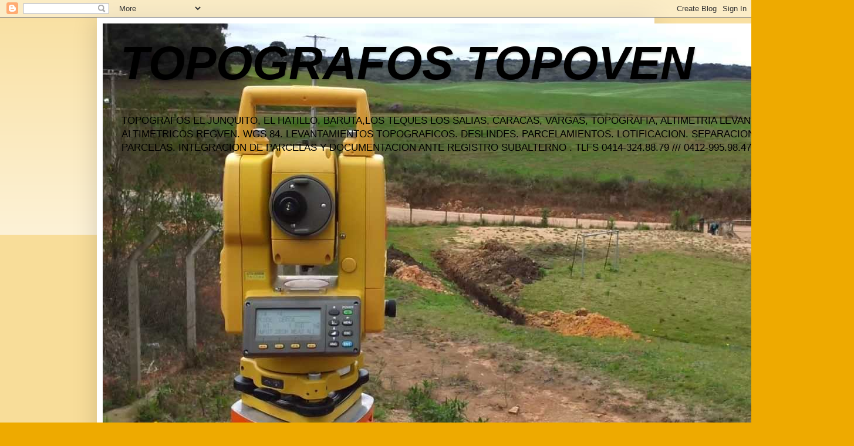

--- FILE ---
content_type: text/html; charset=UTF-8
request_url: http://www.topografos.com.ve/p/clientes.html
body_size: 10551
content:
<!DOCTYPE html>
<html class='v2' dir='ltr' lang='es-419'>
<head>
<link href='https://www.blogger.com/static/v1/widgets/335934321-css_bundle_v2.css' rel='stylesheet' type='text/css'/>
<meta content='width=1100' name='viewport'/>
<meta content='text/html; charset=UTF-8' http-equiv='Content-Type'/>
<meta content='blogger' name='generator'/>
<link href='http://www.topografos.com.ve/favicon.ico' rel='icon' type='image/x-icon'/>
<link href='http://www.topografos.com.ve/p/clientes.html' rel='canonical'/>
<link rel="alternate" type="application/atom+xml" title="                    TOPOGRAFOS TOPOVEN - Atom" href="http://www.topografos.com.ve/feeds/posts/default" />
<link rel="alternate" type="application/rss+xml" title="                    TOPOGRAFOS TOPOVEN - RSS" href="http://www.topografos.com.ve/feeds/posts/default?alt=rss" />
<link rel="service.post" type="application/atom+xml" title="                    TOPOGRAFOS TOPOVEN - Atom" href="https://www.blogger.com/feeds/7790450933980510935/posts/default" />
<!--Can't find substitution for tag [blog.ieCssRetrofitLinks]-->
<meta content='http://www.topografos.com.ve/p/clientes.html' property='og:url'/>
<meta content='CLIENTES' property='og:title'/>
<meta content=' BAKER AND HUGHES  PDVSA. VALORACION DE PLANTAS URB. SAN VICENTE MARACAY   BAKER AND HUGHES. PDVSA VALORACION PLANTA CABIMAS. EDO. ZULIA   ....' property='og:description'/>
<title>                    TOPOGRAFOS TOPOVEN: CLIENTES</title>
<style id='page-skin-1' type='text/css'><!--
/*
-----------------------------------------------
Blogger Template Style
Name:     Simple
Designer: Blogger
URL:      www.blogger.com
----------------------------------------------- */
/* Content
----------------------------------------------- */
body {
font: normal normal 12px Arial, Tahoma, Helvetica, FreeSans, sans-serif;
color: #222222;
background: #eeaa00 none repeat scroll top left;
padding: 0 40px 40px 40px;
}
html body .region-inner {
min-width: 0;
max-width: 100%;
width: auto;
}
h2 {
font-size: 22px;
}
a:link {
text-decoration:none;
color: #cc6611;
}
a:visited {
text-decoration:none;
color: #888888;
}
a:hover {
text-decoration:underline;
color: #ff9900;
}
.body-fauxcolumn-outer .fauxcolumn-inner {
background: transparent url(https://resources.blogblog.com/blogblog/data/1kt/simple/body_gradient_tile_light.png) repeat scroll top left;
_background-image: none;
}
.body-fauxcolumn-outer .cap-top {
position: absolute;
z-index: 1;
height: 400px;
width: 100%;
}
.body-fauxcolumn-outer .cap-top .cap-left {
width: 100%;
background: transparent url(https://resources.blogblog.com/blogblog/data/1kt/simple/gradients_light.png) repeat-x scroll top left;
_background-image: none;
}
.content-outer {
-moz-box-shadow: 0 0 40px rgba(0, 0, 0, .15);
-webkit-box-shadow: 0 0 5px rgba(0, 0, 0, .15);
-goog-ms-box-shadow: 0 0 10px #333333;
box-shadow: 0 0 40px rgba(0, 0, 0, .15);
margin-bottom: 1px;
}
.content-inner {
padding: 10px 10px;
}
.content-inner {
background-color: #ffffff;
}
/* Header
----------------------------------------------- */
.header-outer {
background: #cc6611 url(https://resources.blogblog.com/blogblog/data/1kt/simple/gradients_light.png) repeat-x scroll 0 -400px;
_background-image: none;
}
.Header h1 {
font: italic bold 80px Arial, Tahoma, Helvetica, FreeSans, sans-serif;
color: #000000;
text-shadow: 1px 2px 3px rgba(0, 0, 0, .2);
}
.Header h1 a {
color: #000000;
}
.Header .description {
font-size: 140%;
color: #000000;
}
.header-inner .Header .titlewrapper {
padding: 22px 30px;
}
.header-inner .Header .descriptionwrapper {
padding: 0 30px;
}
/* Tabs
----------------------------------------------- */
.tabs-inner .section:first-child {
border-top: 0 solid #eeeeee;
}
.tabs-inner .section:first-child ul {
margin-top: -0;
border-top: 0 solid #eeeeee;
border-left: 0 solid #eeeeee;
border-right: 0 solid #eeeeee;
}
.tabs-inner .widget ul {
background: #f5f5f5 url(https://resources.blogblog.com/blogblog/data/1kt/simple/gradients_light.png) repeat-x scroll 0 -800px;
_background-image: none;
border-bottom: 1px solid #eeeeee;
margin-top: 0;
margin-left: -30px;
margin-right: -30px;
}
.tabs-inner .widget li a {
display: inline-block;
padding: .6em 1em;
font: normal normal 14px Arial, Tahoma, Helvetica, FreeSans, sans-serif;
color: #999999;
border-left: 1px solid #ffffff;
border-right: 1px solid #eeeeee;
}
.tabs-inner .widget li:first-child a {
border-left: none;
}
.tabs-inner .widget li.selected a, .tabs-inner .widget li a:hover {
color: #000000;
background-color: #eeeeee;
text-decoration: none;
}
/* Columns
----------------------------------------------- */
.main-outer {
border-top: 0 solid #eeeeee;
}
.fauxcolumn-left-outer .fauxcolumn-inner {
border-right: 1px solid #eeeeee;
}
.fauxcolumn-right-outer .fauxcolumn-inner {
border-left: 1px solid #eeeeee;
}
/* Headings
----------------------------------------------- */
div.widget > h2,
div.widget h2.title {
margin: 0 0 1em 0;
font: normal bold 11px Arial, Tahoma, Helvetica, FreeSans, sans-serif;
color: #000000;
}
/* Widgets
----------------------------------------------- */
.widget .zippy {
color: #999999;
text-shadow: 2px 2px 1px rgba(0, 0, 0, .1);
}
.widget .popular-posts ul {
list-style: none;
}
/* Posts
----------------------------------------------- */
h2.date-header {
font: normal bold 11px Arial, Tahoma, Helvetica, FreeSans, sans-serif;
}
.date-header span {
background-color: transparent;
color: #222222;
padding: inherit;
letter-spacing: inherit;
margin: inherit;
}
.main-inner {
padding-top: 30px;
padding-bottom: 30px;
}
.main-inner .column-center-inner {
padding: 0 15px;
}
.main-inner .column-center-inner .section {
margin: 0 15px;
}
.post {
margin: 0 0 25px 0;
}
h3.post-title, .comments h4 {
font: normal normal 22px Arial, Tahoma, Helvetica, FreeSans, sans-serif;
margin: .75em 0 0;
}
.post-body {
font-size: 110%;
line-height: 1.4;
position: relative;
}
.post-body img, .post-body .tr-caption-container, .Profile img, .Image img,
.BlogList .item-thumbnail img {
padding: 2px;
background: #ffffff;
border: 1px solid #eeeeee;
-moz-box-shadow: 1px 1px 5px rgba(0, 0, 0, .1);
-webkit-box-shadow: 1px 1px 5px rgba(0, 0, 0, .1);
box-shadow: 1px 1px 5px rgba(0, 0, 0, .1);
}
.post-body img, .post-body .tr-caption-container {
padding: 5px;
}
.post-body .tr-caption-container {
color: #222222;
}
.post-body .tr-caption-container img {
padding: 0;
background: transparent;
border: none;
-moz-box-shadow: 0 0 0 rgba(0, 0, 0, .1);
-webkit-box-shadow: 0 0 0 rgba(0, 0, 0, .1);
box-shadow: 0 0 0 rgba(0, 0, 0, .1);
}
.post-header {
margin: 0 0 1.5em;
line-height: 1.6;
font-size: 90%;
}
.post-footer {
margin: 20px -2px 0;
padding: 5px 10px;
color: #666666;
background-color: #f9f9f9;
border-bottom: 1px solid #eeeeee;
line-height: 1.6;
font-size: 90%;
}
#comments .comment-author {
padding-top: 1.5em;
border-top: 1px solid #eeeeee;
background-position: 0 1.5em;
}
#comments .comment-author:first-child {
padding-top: 0;
border-top: none;
}
.avatar-image-container {
margin: .2em 0 0;
}
#comments .avatar-image-container img {
border: 1px solid #eeeeee;
}
/* Comments
----------------------------------------------- */
.comments .comments-content .icon.blog-author {
background-repeat: no-repeat;
background-image: url([data-uri]);
}
.comments .comments-content .loadmore a {
border-top: 1px solid #999999;
border-bottom: 1px solid #999999;
}
.comments .comment-thread.inline-thread {
background-color: #f9f9f9;
}
.comments .continue {
border-top: 2px solid #999999;
}
/* Accents
---------------------------------------------- */
.section-columns td.columns-cell {
border-left: 1px solid #eeeeee;
}
.blog-pager {
background: transparent none no-repeat scroll top center;
}
.blog-pager-older-link, .home-link,
.blog-pager-newer-link {
background-color: #ffffff;
padding: 5px;
}
.footer-outer {
border-top: 0 dashed #bbbbbb;
}
/* Mobile
----------------------------------------------- */
body.mobile  {
background-size: auto;
}
.mobile .body-fauxcolumn-outer {
background: transparent none repeat scroll top left;
}
.mobile .body-fauxcolumn-outer .cap-top {
background-size: 100% auto;
}
.mobile .content-outer {
-webkit-box-shadow: 0 0 3px rgba(0, 0, 0, .15);
box-shadow: 0 0 3px rgba(0, 0, 0, .15);
}
.mobile .tabs-inner .widget ul {
margin-left: 0;
margin-right: 0;
}
.mobile .post {
margin: 0;
}
.mobile .main-inner .column-center-inner .section {
margin: 0;
}
.mobile .date-header span {
padding: 0.1em 10px;
margin: 0 -10px;
}
.mobile h3.post-title {
margin: 0;
}
.mobile .blog-pager {
background: transparent none no-repeat scroll top center;
}
.mobile .footer-outer {
border-top: none;
}
.mobile .main-inner, .mobile .footer-inner {
background-color: #ffffff;
}
.mobile-index-contents {
color: #222222;
}
.mobile-link-button {
background-color: #cc6611;
}
.mobile-link-button a:link, .mobile-link-button a:visited {
color: #ffffff;
}
.mobile .tabs-inner .section:first-child {
border-top: none;
}
.mobile .tabs-inner .PageList .widget-content {
background-color: #eeeeee;
color: #000000;
border-top: 1px solid #eeeeee;
border-bottom: 1px solid #eeeeee;
}
.mobile .tabs-inner .PageList .widget-content .pagelist-arrow {
border-left: 1px solid #eeeeee;
}

--></style>
<style id='template-skin-1' type='text/css'><!--
body {
min-width: 950px;
}
.content-outer, .content-fauxcolumn-outer, .region-inner {
min-width: 950px;
max-width: 950px;
_width: 950px;
}
.main-inner .columns {
padding-left: 0px;
padding-right: 350px;
}
.main-inner .fauxcolumn-center-outer {
left: 0px;
right: 350px;
/* IE6 does not respect left and right together */
_width: expression(this.parentNode.offsetWidth -
parseInt("0px") -
parseInt("350px") + 'px');
}
.main-inner .fauxcolumn-left-outer {
width: 0px;
}
.main-inner .fauxcolumn-right-outer {
width: 350px;
}
.main-inner .column-left-outer {
width: 0px;
right: 100%;
margin-left: -0px;
}
.main-inner .column-right-outer {
width: 350px;
margin-right: -350px;
}
#layout {
min-width: 0;
}
#layout .content-outer {
min-width: 0;
width: 800px;
}
#layout .region-inner {
min-width: 0;
width: auto;
}
body#layout div.add_widget {
padding: 8px;
}
body#layout div.add_widget a {
margin-left: 32px;
}
--></style>
<link href='https://www.blogger.com/dyn-css/authorization.css?targetBlogID=7790450933980510935&amp;zx=2306aaf9-ce8a-4b65-99d0-5ec1e8086977' media='none' onload='if(media!=&#39;all&#39;)media=&#39;all&#39;' rel='stylesheet'/><noscript><link href='https://www.blogger.com/dyn-css/authorization.css?targetBlogID=7790450933980510935&amp;zx=2306aaf9-ce8a-4b65-99d0-5ec1e8086977' rel='stylesheet'/></noscript>
<meta name='google-adsense-platform-account' content='ca-host-pub-1556223355139109'/>
<meta name='google-adsense-platform-domain' content='blogspot.com'/>

</head>
<body class='loading variant-bold'>
<div class='navbar section' id='navbar' name='NavBar '><div class='widget Navbar' data-version='1' id='Navbar1'><script type="text/javascript">
    function setAttributeOnload(object, attribute, val) {
      if(window.addEventListener) {
        window.addEventListener('load',
          function(){ object[attribute] = val; }, false);
      } else {
        window.attachEvent('onload', function(){ object[attribute] = val; });
      }
    }
  </script>
<div id="navbar-iframe-container"></div>
<script type="text/javascript" src="https://apis.google.com/js/platform.js"></script>
<script type="text/javascript">
      gapi.load("gapi.iframes:gapi.iframes.style.bubble", function() {
        if (gapi.iframes && gapi.iframes.getContext) {
          gapi.iframes.getContext().openChild({
              url: 'https://www.blogger.com/navbar/7790450933980510935?pa\x3d7840000656397011139\x26origin\x3dhttp://www.topografos.com.ve',
              where: document.getElementById("navbar-iframe-container"),
              id: "navbar-iframe"
          });
        }
      });
    </script><script type="text/javascript">
(function() {
var script = document.createElement('script');
script.type = 'text/javascript';
script.src = '//pagead2.googlesyndication.com/pagead/js/google_top_exp.js';
var head = document.getElementsByTagName('head')[0];
if (head) {
head.appendChild(script);
}})();
</script>
</div></div>
<div class='body-fauxcolumns'>
<div class='fauxcolumn-outer body-fauxcolumn-outer'>
<div class='cap-top'>
<div class='cap-left'></div>
<div class='cap-right'></div>
</div>
<div class='fauxborder-left'>
<div class='fauxborder-right'></div>
<div class='fauxcolumn-inner'>
</div>
</div>
<div class='cap-bottom'>
<div class='cap-left'></div>
<div class='cap-right'></div>
</div>
</div>
</div>
<div class='content'>
<div class='content-fauxcolumns'>
<div class='fauxcolumn-outer content-fauxcolumn-outer'>
<div class='cap-top'>
<div class='cap-left'></div>
<div class='cap-right'></div>
</div>
<div class='fauxborder-left'>
<div class='fauxborder-right'></div>
<div class='fauxcolumn-inner'>
</div>
</div>
<div class='cap-bottom'>
<div class='cap-left'></div>
<div class='cap-right'></div>
</div>
</div>
</div>
<div class='content-outer'>
<div class='content-cap-top cap-top'>
<div class='cap-left'></div>
<div class='cap-right'></div>
</div>
<div class='fauxborder-left content-fauxborder-left'>
<div class='fauxborder-right content-fauxborder-right'></div>
<div class='content-inner'>
<header>
<div class='header-outer'>
<div class='header-cap-top cap-top'>
<div class='cap-left'></div>
<div class='cap-right'></div>
</div>
<div class='fauxborder-left header-fauxborder-left'>
<div class='fauxborder-right header-fauxborder-right'></div>
<div class='region-inner header-inner'>
<div class='header section' id='header' name='Encabezado'><div class='widget Header' data-version='1' id='Header1'>
<div id='header-inner' style='background-image: url("https://blogger.googleusercontent.com/img/b/R29vZ2xl/AVvXsEgURy1vFudobhu-3Hn-Wya0NTpYCp3Jmbohbd7eS-cDMVrbx1ZJmynCC3z0j4VPnSHDZOJ_1DeisPQTtakZNokiFYUyGmHAIl8385krVMMrbXfK1m5sBUfiiJBj6YDEDf8Dg4yMx4EhmIo/s1280/maxresdefault.jpg"); background-position: left; width: 1280px; min-height: 720px; _height: 720px; background-repeat: no-repeat; '>
<div class='titlewrapper' style='background: transparent'>
<h1 class='title' style='background: transparent; border-width: 0px'>
<a href='http://www.topografos.com.ve/'>
                    TOPOGRAFOS TOPOVEN
</a>
</h1>
</div>
<div class='descriptionwrapper'>
<p class='description'><span>TOPOGRAFOS EL JUNQUITO, EL HATILLO, BARUTA,LOS TEQUES LOS SALIAS, CARACAS, VARGAS, TOPOGRAFIA, ALTIMETRIA LEVANTAMIENTOS ALTIMETRICOS REGVEN. WGS 84. LEVANTAMIENTOS TOPOGRAFICOS. DESLINDES. PARCELAMIENTOS. LOTIFICACION. SEPARACION DE LOTES Y PARCELAS. INTEGRACION DE PARCELAS Y DOCUMENTACION ANTE REGISTRO SUBALTERNO . TLFS 0414-324.88.79 /// 0412-995.98.47</span></p>
</div>
</div>
</div></div>
</div>
</div>
<div class='header-cap-bottom cap-bottom'>
<div class='cap-left'></div>
<div class='cap-right'></div>
</div>
</div>
</header>
<div class='tabs-outer'>
<div class='tabs-cap-top cap-top'>
<div class='cap-left'></div>
<div class='cap-right'></div>
</div>
<div class='fauxborder-left tabs-fauxborder-left'>
<div class='fauxborder-right tabs-fauxborder-right'></div>
<div class='region-inner tabs-inner'>
<div class='tabs section' id='crosscol' name='Todas las columnas'><div class='widget Image' data-version='1' id='Image1'>
<h2>TOPOGRAFIA DE CAMPO</h2>
<div class='widget-content'>
<a href='http://www.topografos.com.ve'>
<img alt='TOPOGRAFIA DE CAMPO' height='720' id='Image1_img' src='https://blogger.googleusercontent.com/img/b/R29vZ2xl/AVvXsEjdOJV-LPcdfPlu_HwnS48X3P_Eyhyphenhyphennz97Ngmg8AMIzC9sLy-OnzpIqHF-FrMdeWHjyCOsrchaK0HNojgNL8y6O0RiHUg-cRr-n88YcC4KAKBpHW4BLpKHpjdmV5bkMI8nhFl10ulIG2j0/s1600/SERVICIOS+DE+INGENIERIA+LAVITTY+SIENDO.jpg' width='960'/>
</a>
<br/>
</div>
<div class='clear'></div>
</div></div>
<div class='tabs no-items section' id='crosscol-overflow' name='Cross-Column 2'></div>
</div>
</div>
<div class='tabs-cap-bottom cap-bottom'>
<div class='cap-left'></div>
<div class='cap-right'></div>
</div>
</div>
<div class='main-outer'>
<div class='main-cap-top cap-top'>
<div class='cap-left'></div>
<div class='cap-right'></div>
</div>
<div class='fauxborder-left main-fauxborder-left'>
<div class='fauxborder-right main-fauxborder-right'></div>
<div class='region-inner main-inner'>
<div class='columns fauxcolumns'>
<div class='fauxcolumn-outer fauxcolumn-center-outer'>
<div class='cap-top'>
<div class='cap-left'></div>
<div class='cap-right'></div>
</div>
<div class='fauxborder-left'>
<div class='fauxborder-right'></div>
<div class='fauxcolumn-inner'>
</div>
</div>
<div class='cap-bottom'>
<div class='cap-left'></div>
<div class='cap-right'></div>
</div>
</div>
<div class='fauxcolumn-outer fauxcolumn-left-outer'>
<div class='cap-top'>
<div class='cap-left'></div>
<div class='cap-right'></div>
</div>
<div class='fauxborder-left'>
<div class='fauxborder-right'></div>
<div class='fauxcolumn-inner'>
</div>
</div>
<div class='cap-bottom'>
<div class='cap-left'></div>
<div class='cap-right'></div>
</div>
</div>
<div class='fauxcolumn-outer fauxcolumn-right-outer'>
<div class='cap-top'>
<div class='cap-left'></div>
<div class='cap-right'></div>
</div>
<div class='fauxborder-left'>
<div class='fauxborder-right'></div>
<div class='fauxcolumn-inner'>
</div>
</div>
<div class='cap-bottom'>
<div class='cap-left'></div>
<div class='cap-right'></div>
</div>
</div>
<!-- corrects IE6 width calculation -->
<div class='columns-inner'>
<div class='column-center-outer'>
<div class='column-center-inner'>
<div class='main section' id='main' name='Principal'><div class='widget Blog' data-version='1' id='Blog1'>
<div class='blog-posts hfeed'>

          <div class="date-outer">
        

          <div class="date-posts">
        
<div class='post-outer'>
<div class='post hentry uncustomized-post-template' itemprop='blogPost' itemscope='itemscope' itemtype='http://schema.org/BlogPosting'>
<meta content='7790450933980510935' itemprop='blogId'/>
<meta content='7840000656397011139' itemprop='postId'/>
<a name='7840000656397011139'></a>
<h3 class='post-title entry-title' itemprop='name'>
CLIENTES
</h3>
<div class='post-header'>
<div class='post-header-line-1'></div>
</div>
<div class='post-body entry-content' id='post-body-7840000656397011139' itemprop='description articleBody'>
<div class="MsoNormal" style="line-height: 200%; margin-bottom: .0001pt; margin-bottom: 0cm; margin-left: 9.0pt; margin-right: -15.8pt; margin-top: 0cm; tab-stops: 9.0pt 36.0pt 72.0pt 108.0pt 144.0pt 252.0pt 288.0pt 324.0pt 360.0pt 396.0pt; text-align: justify; text-indent: -9.0pt;">
BAKER AND HUGHES &nbsp;PDVSA. <span lang="EN-US">VALORACION DE PLANTAS
URB. SAN VICENTE MARACAY <o:p></o:p></span></div>
<div class="MsoNormal" style="line-height: 200%; margin-bottom: .0001pt; margin-bottom: 0cm; margin-left: 9.0pt; margin-right: -15.8pt; margin-top: 0cm; tab-stops: 9.0pt 36.0pt 72.0pt 108.0pt 144.0pt 252.0pt 288.0pt 324.0pt 360.0pt 396.0pt; text-align: justify; text-indent: -9.0pt;">
<span lang="EN-US">BAKER AND
HUGHES. PDVSA </span>VALORACION PLANTA CABIMAS. EDO. ZULIA<o:p></o:p></div>
<div class="MsoNormal" style="line-height: 200%; margin-right: -15.8pt; tab-stops: 0cm 36.0pt 72.0pt 108.0pt 144.0pt 252.0pt 288.0pt 324.0pt 360.0pt 396.0pt; text-align: justify;">
<span lang="ES">.-ASAMBLEA NACIONAL. EN CREDITOS HIPOTECARIOS</span></div>
<div class="MsoNormal" style="line-height: 200%; margin-right: -15.8pt; tab-stops: 0cm 36.0pt 72.0pt 108.0pt 144.0pt 252.0pt 288.0pt 324.0pt 360.0pt 396.0pt; text-align: justify;">
<span lang="ES">.-ENTIDADES BANCARIAS. EN CREDITOS HIPOTECARIOS CAJA DE AHORROS</span></div>
<div class="MsoNormal" style="line-height: 200%; margin-bottom: .0001pt; margin-bottom: 0cm; margin-left: 9.0pt; margin-right: -15.8pt; margin-top: 0cm; tab-stops: 13.5pt 36.0pt 72.0pt 108.0pt 144.0pt 252.0pt 288.0pt 324.0pt 360.0pt 396.0pt; text-align: justify; text-indent: -9.0pt;">
<span lang="ES">.-TRIBUNALES DE LA REPUBLICA (AGRARIOS, CONTENCIOSO, CIVILES) EN&nbsp; AVALUO DE FINCAS Y ESTIMACIONES INQUILINARIAS</span></div>
<div class="MsoNormal" style="line-height: 200%; margin-right: -15.8pt; tab-stops: 0cm 36.0pt 72.0pt 108.0pt 144.0pt 252.0pt 288.0pt 324.0pt 360.0pt 396.0pt; text-align: justify;">
<span lang="ES">.-AGUASAL. AVALUO DE OBRAS EN EJECUCION.</span></div>
<div class="MsoNormal" style="line-height: 200%; margin-right: -15.8pt; tab-stops: 0cm 36.0pt 72.0pt 108.0pt 144.0pt 252.0pt 288.0pt 324.0pt 360.0pt 396.0pt; text-align: justify;">
<span lang="ES">.-GRUPO EL MURO EL HATILLO. AVALUO DE TERRENOS</span></div>
<div class="MsoNormal" style="line-height: 200%; margin-bottom: .0001pt; margin-bottom: 0cm; margin-left: 9.0pt; margin-right: -15.8pt; margin-top: 0cm; tab-stops: 9.0pt 36.0pt 72.0pt 108.0pt 144.0pt 252.0pt 288.0pt 324.0pt 360.0pt 396.0pt; text-align: justify; text-indent: -9.0pt;">
<span lang="ES">.-CAJA DE AHORROS INSTITUTO NACIONAL DE NUTRICION. CREDITOS
HIPOTECARIOS.</span></div>
<div class="MsoNormal" style="line-height: 200%; margin-right: -15.8pt; tab-stops: 9.0pt 36.0pt 72.0pt 108.0pt 144.0pt 252.0pt 288.0pt 324.0pt 360.0pt 396.0pt; text-align: justify;">
<span lang="ES">.-BANCO INDUSTRIAL DE VENEZUELA (MAS 500 AVALUOS)</span></div>
<div class="MsoNormal" style="line-height: 200%; margin-bottom: .0001pt; margin-bottom: 0cm; margin-left: 9.0pt; margin-right: -15.8pt; margin-top: 0cm; tab-stops: 9.0pt 36.0pt 72.0pt 108.0pt 144.0pt 252.0pt 288.0pt 324.0pt 360.0pt 396.0pt; text-align: justify; text-indent: -9.0pt;">
<span lang="ES">.-BANCO DEL TESORO. (MAS DE MIL QUINIENTOS&nbsp; 1500 &nbsp;AVALUOS)</span></div>
<div class="MsoNormal" style="line-height: 200%; margin-bottom: .0001pt; margin-bottom: 0cm; margin-left: 9.0pt; margin-right: -15.8pt; margin-top: 0cm; tab-stops: 9.0pt 36.0pt 72.0pt 108.0pt 144.0pt 252.0pt 288.0pt 324.0pt 360.0pt 396.0pt; text-align: justify; text-indent: -9.0pt;">
<span lang="ES">.-BANCO DE VENEZUELA. (MAS DE MIL &nbsp;1000 &nbsp;AVALUOS)</span></div>
<div class="MsoNormal" style="line-height: 200%; margin-bottom: .0001pt; margin-bottom: 0cm; margin-left: 9.0pt; margin-right: -15.8pt; margin-top: 0cm; tab-stops: 9.0pt 36.0pt 72.0pt 108.0pt 144.0pt 252.0pt 288.0pt 324.0pt 360.0pt 396.0pt; text-align: justify; text-indent: -9.0pt;">
<span lang="ES">.-BANCO AGRICOLA DE VENEZUELA</span></div>
<div class="MsoNormal" style="line-height: 200%; margin-bottom: .0001pt; margin-bottom: 0cm; margin-left: 9.0pt; margin-right: -15.8pt; margin-top: 0cm; tab-stops: 9.0pt 36.0pt 72.0pt 108.0pt 144.0pt 252.0pt 288.0pt 324.0pt 360.0pt 396.0pt; text-align: justify; text-indent: -9.0pt;">
<span lang="ES">.-BANCOEX.</span></div>
<div class="MsoNormal" style="line-height: 200%; margin-bottom: .0001pt; margin-bottom: 0cm; margin-left: 9.0pt; margin-right: -15.8pt; margin-top: 0cm; tab-stops: 9.0pt 36.0pt 72.0pt 108.0pt 144.0pt 252.0pt 288.0pt 324.0pt 360.0pt 396.0pt; text-align: justify; text-indent: -9.0pt;">
<span lang="ES">.-SUCESION BORTOLIN REZZIN DE EDIFICIO RITA EN LA PASTORA</span></div>
<div class="MsoNormal" style="line-height: 200%; margin-bottom: .0001pt; margin-bottom: 0cm; margin-left: 9.0pt; margin-right: -15.8pt; margin-top: 0cm; tab-stops: 9.0pt 36.0pt 72.0pt 108.0pt 144.0pt 252.0pt 288.0pt 324.0pt 360.0pt 396.0pt; text-align: justify; text-indent: -9.0pt;">
<span lang="ES">.-UNIVERSITAS DE SEGUROS.</span></div>
<div class="MsoNormal" style="line-height: 200%; margin-bottom: .0001pt; margin-bottom: 0cm; margin-left: 9.0pt; margin-right: -15.8pt; margin-top: 0cm; tab-stops: 9.0pt 36.0pt 72.0pt 108.0pt 144.0pt 252.0pt 288.0pt 324.0pt 360.0pt 396.0pt; text-align: justify; text-indent: -9.0pt;">
<br /></div>
<div class="MsoNormal" style="line-height: 200%; margin-bottom: .0001pt; margin-bottom: 0cm; margin-left: 9.0pt; margin-right: -15.8pt; margin-top: 0cm; tab-stops: 9.0pt 36.0pt 72.0pt 108.0pt 144.0pt 252.0pt 288.0pt 324.0pt 360.0pt 396.0pt; text-align: justify; text-indent: -9.0pt;">
<br /></div>
<div class="MsoNormal" style="line-height: 200%; margin-bottom: .0001pt; margin-bottom: 0cm; margin-left: 9.0pt; margin-right: -15.8pt; margin-top: 0cm; tab-stops: 9.0pt 36.0pt 72.0pt 108.0pt 144.0pt 252.0pt 288.0pt 324.0pt 360.0pt 396.0pt; text-align: justify; text-indent: -9.0pt;">
<br /></div>
<div class="MsoNormal" style="line-height: 200%; margin-bottom: .0001pt; margin-bottom: 0cm; margin-left: 9.0pt; margin-right: -15.8pt; margin-top: 0cm; tab-stops: 9.0pt 36.0pt 72.0pt 108.0pt 144.0pt 252.0pt 288.0pt 324.0pt 360.0pt 396.0pt; text-align: justify; text-indent: -9.0pt;">
<br /></div>
<div class="MsoNormal" style="line-height: 200%; margin-bottom: .0001pt; margin-bottom: 0cm; margin-left: 9.0pt; margin-right: -15.8pt; margin-top: 0cm; tab-stops: 9.0pt 36.0pt 72.0pt 108.0pt 144.0pt 252.0pt 288.0pt 324.0pt 360.0pt 396.0pt; text-align: justify; text-indent: -9.0pt;">
<span lang="ES">.-SEGUROS AMERICAN INTERNATIONAL. S.A.</span></div>
<div class="MsoNormal" style="line-height: 200%; margin-bottom: .0001pt; margin-bottom: 0cm; margin-left: 9.0pt; margin-right: -15.8pt; margin-top: 0cm; tab-stops: 9.0pt 36.0pt 72.0pt 108.0pt 144.0pt 252.0pt 288.0pt 324.0pt 360.0pt 396.0pt; text-align: justify; text-indent: -9.0pt;">
<span lang="ES">.-SEGUROS CARABOBO</span></div>
<div class="MsoNormal" style="line-height: 200%; margin-bottom: .0001pt; margin-bottom: 0cm; margin-left: 9.0pt; margin-right: -15.8pt; margin-top: 0cm; tab-stops: 9.0pt 36.0pt 72.0pt 108.0pt 144.0pt 252.0pt 288.0pt 324.0pt 360.0pt 396.0pt; text-align: justify; text-indent: -9.0pt;">
<span lang="ES">.-SUPERINTENDENCIA DE SEGUROS.</span></div>
<div class="MsoNormal" style="line-height: 200%; margin-bottom: .0001pt; margin-bottom: 0cm; margin-left: 9.0pt; margin-right: -15.8pt; margin-top: 0cm; tab-stops: 9.0pt 36.0pt 72.0pt 108.0pt 144.0pt 252.0pt 288.0pt 324.0pt 360.0pt 396.0pt; text-align: justify; text-indent: -9.0pt;">
<span lang="ES">.-</span>VALORACION DE ACTIVOS FIJOS<b> </b>DE THERMO&nbsp; GROUP C.A.&nbsp;
J-31072793-7.<o:p></o:p></div>
<div class="MsoNormal" style="line-height: 200%; margin-bottom: .0001pt; margin-bottom: 0cm; margin-left: 9.0pt; margin-right: -15.8pt; margin-top: 0cm; tab-stops: 9.0pt 36.0pt 72.0pt 108.0pt 144.0pt 252.0pt 288.0pt 324.0pt 360.0pt 396.0pt; text-align: justify; text-indent: -9.0pt;">
.- TELEVISORA DE LA
ASAMBLEA NACIONAL&nbsp;&nbsp; ANTV. <o:p></o:p></div>
<div class="MsoNormal" style="line-height: 200%; margin-bottom: .0001pt; margin-bottom: 0cm; margin-left: 9.0pt; margin-right: -15.8pt; margin-top: 0cm; tab-stops: 9.0pt 36.0pt 72.0pt 108.0pt 144.0pt 252.0pt 288.0pt 324.0pt 360.0pt 396.0pt; text-align: justify; text-indent: -9.0pt;">
.-EMBAJADA DE LOS
ESTADOS UNIDOS.<o:p></o:p></div>
<div class="MsoNormal" style="line-height: 200%; margin-bottom: .0001pt; margin-bottom: 0cm; margin-left: 9.0pt; margin-right: -15.8pt; margin-top: 0cm; tab-stops: 9.0pt 36.0pt 72.0pt 108.0pt 144.0pt 252.0pt 288.0pt 324.0pt 360.0pt 396.0pt; text-align: justify; text-indent: -9.0pt;">
.-EMBAJADA DE CANADA<o:p></o:p></div>
<div class="MsoNormal" style="line-height: 200%; margin-bottom: .0001pt; margin-bottom: 0cm; margin-left: 9.0pt; margin-right: -15.8pt; margin-top: 0cm; tab-stops: 9.0pt 36.0pt 72.0pt 108.0pt 144.0pt 252.0pt 288.0pt 324.0pt 360.0pt 396.0pt; text-align: justify; text-indent: -9.0pt;">
.-CAJA DE AHORROS
CAFUCAMIDE<o:p></o:p></div>
<div class="MsoNormal" style="line-height: 200%; margin-bottom: .0001pt; margin-bottom: 0cm; margin-left: 9.0pt; margin-right: -15.8pt; margin-top: 0cm; tab-stops: 9.0pt 36.0pt 72.0pt 108.0pt 144.0pt 252.0pt 288.0pt 324.0pt 360.0pt 396.0pt; text-align: justify; text-indent: -9.0pt;">
CAJA DE AHORROS DE
CORPOELEC&nbsp; ACAPREDEC.<o:p></o:p></div>
<div class="MsoNormal" style="line-height: 200%; margin-bottom: .0001pt; margin-bottom: 0cm; margin-left: 9.0pt; margin-right: -15.8pt; margin-top: 0cm; tab-stops: 9.0pt 36.0pt 72.0pt 108.0pt 144.0pt 252.0pt 288.0pt 324.0pt 360.0pt 396.0pt; text-align: justify; text-indent: -9.0pt;">
.-CAJA DE AHORRO DE
LOS TRABAJADORES POLICIA ESTADO VARGAS<o:p></o:p></div>
<div class="MsoNormal" style="line-height: 200%; margin-bottom: .0001pt; margin-bottom: 0cm; margin-left: 9.0pt; margin-right: -15.8pt; margin-top: 0cm; tab-stops: 9.0pt 36.0pt 72.0pt 108.0pt 144.0pt 252.0pt 288.0pt 324.0pt 360.0pt 396.0pt; text-align: justify; text-indent: -9.0pt;">
.- CAJA DE AHORRO DE
JUECES DE LA REPUBLICA<o:p></o:p></div>
<div class="MsoNormal" style="line-height: 200%; margin-bottom: .0001pt; margin-bottom: 0cm; margin-left: 9.0pt; margin-right: -15.8pt; margin-top: 0cm; tab-stops: 9.0pt 36.0pt 72.0pt 108.0pt 144.0pt 252.0pt 288.0pt 324.0pt 360.0pt 396.0pt; text-align: justify; text-indent: -9.0pt;">
.-CONSTRUCTORA
HERMANOS MEDICO C.A.<o:p></o:p></div>
<div class="MsoNormal" style="line-height: 200%; margin-bottom: .0001pt; margin-bottom: 0cm; margin-left: 9.0pt; margin-right: -15.8pt; margin-top: 0cm; tab-stops: 9.0pt 36.0pt 72.0pt 108.0pt 144.0pt 252.0pt 288.0pt 324.0pt 360.0pt 396.0pt; text-align: justify; text-indent: -9.0pt;">
.-ROEMMERS DE
VENEZUELA<o:p></o:p></div>
<div class="MsoNormal" style="line-height: 200%; margin-bottom: .0001pt; margin-bottom: 0cm; margin-left: 9.0pt; margin-right: -15.8pt; margin-top: 0cm; tab-stops: 9.0pt 36.0pt 72.0pt 108.0pt 144.0pt 252.0pt 288.0pt 324.0pt 360.0pt 396.0pt; text-align: justify; text-indent: -9.0pt;">
.-CORPORACION FLOCON
C.A<o:p></o:p></div>
<div class="MsoNormal" style="line-height: 200%; margin-bottom: .0001pt; margin-bottom: 0cm; margin-left: 9.0pt; margin-right: -15.8pt; margin-top: 0cm; tab-stops: 9.0pt 36.0pt 72.0pt 108.0pt 144.0pt 252.0pt 288.0pt 324.0pt 360.0pt 396.0pt; text-align: justify; text-indent: -9.0pt;">
COROPORACION KANATA
C.A.<o:p></o:p></div>
<div class="MsoNormal" style="line-height: 200%; margin-bottom: .0001pt; margin-bottom: 0cm; margin-left: 9.0pt; margin-right: -15.8pt; margin-top: 0cm; tab-stops: 9.0pt 36.0pt 72.0pt 108.0pt 144.0pt 252.0pt 288.0pt 324.0pt 360.0pt 396.0pt; text-align: justify; text-indent: -9.0pt;">
.-BANCO DE VENEZUELA
COMO EXPERTO VALORADOR DE TRIBUNALES<o:p></o:p></div>
<div class="MsoNormal" style="line-height: 200%; margin-bottom: .0001pt; margin-bottom: 0cm; margin-left: 9.0pt; margin-right: -15.8pt; margin-top: 0cm; tab-stops: 9.0pt 36.0pt 72.0pt 108.0pt 144.0pt 252.0pt 288.0pt 324.0pt 360.0pt 396.0pt; text-align: justify; text-indent: -9.0pt;">
&nbsp;.-VALORACION DE BIENES DESINCORPORACION MINCI
2010-2011.<o:p></o:p></div>
<div class="MsoNormal" style="line-height: 200%; margin-bottom: .0001pt; margin-bottom: 0cm; margin-left: 9.0pt; margin-right: -15.8pt; margin-top: 0cm; tab-stops: 9.0pt 36.0pt 72.0pt 108.0pt 144.0pt 252.0pt 288.0pt 324.0pt 360.0pt 396.0pt; text-align: justify; text-indent: -9.0pt;">
.-VALORACION DE
BIENES DESINCORPORACION CANTV 2010<o:p></o:p></div>
<div class="MsoNormal" style="line-height: 200%; margin-bottom: .0001pt; margin-bottom: 0cm; margin-left: 9.0pt; margin-right: -15.8pt; margin-top: 0cm; tab-stops: 9.0pt 36.0pt 72.0pt 108.0pt 144.0pt 252.0pt 288.0pt 324.0pt 360.0pt 396.0pt; text-align: justify; text-indent: -9.0pt;">
.-<span style="font-size: 11.0pt; line-height: 200%; mso-ansi-language: ES-VE; mso-bidi-font-size: 12.0pt; mso-bidi-font-weight: bold;">ECONOINVEST CASA DE BOLSA C.A. ( EN
LIQUIDACION) BIENES NACIONALES<o:p></o:p></span></div>
<div class="MsoNormal" style="line-height: 200%; margin-bottom: .0001pt; margin-bottom: 0cm; margin-left: 9.0pt; margin-right: -15.8pt; margin-top: 0cm; tab-stops: 9.0pt 36.0pt 72.0pt 108.0pt 144.0pt 252.0pt 288.0pt 324.0pt 360.0pt 396.0pt; text-align: justify; text-indent: -9.0pt;">
PERITO AVALUADOR
METAL GIGA C.A. GALPONES&nbsp; CHARALLAVE<o:p></o:p></div>
<div class="MsoNormal" style="line-height: 200%; margin-bottom: .0001pt; margin-bottom: 0cm; margin-left: 9.0pt; margin-right: -15.8pt; margin-top: 0cm; tab-stops: 9.0pt 36.0pt 72.0pt 108.0pt 144.0pt 252.0pt 288.0pt 324.0pt 360.0pt 396.0pt; text-align: justify; text-indent: -9.0pt;">
PERITO AVALUADOR. &nbsp;SEGUROS CARABOBO&nbsp; C.A.<o:p></o:p></div>
<div class="MsoNormal" style="line-height: 200%; margin-bottom: .0001pt; margin-bottom: 0cm; margin-left: 9.0pt; margin-right: -15.8pt; margin-top: 0cm; tab-stops: 9.0pt 36.0pt 72.0pt 108.0pt 144.0pt 252.0pt 288.0pt 324.0pt 360.0pt 396.0pt; text-align: justify; text-indent: -9.0pt;">
SUDEASEG.
SUPERINTENDENCIA NACIONAL ASEGURADORA. SUDEASEG<o:p></o:p></div>
<div class="MsoNormal" style="line-height: 200%; margin-bottom: .0001pt; margin-bottom: 0cm; margin-left: 9.0pt; margin-right: -15.8pt; margin-top: 0cm; tab-stops: 9.0pt 36.0pt 72.0pt 108.0pt 144.0pt 252.0pt 288.0pt 324.0pt 360.0pt 396.0pt; text-align: justify; text-indent: -9.0pt;">
MINISTERIO DEL PODER
POPULAR DE ENERGIA ELECTRICA<o:p></o:p></div>
<div class="MsoNormal" style="line-height: 200%; margin-bottom: .0001pt; margin-bottom: 0cm; margin-left: 9.0pt; margin-right: -15.8pt; margin-top: 0cm; tab-stops: 9.0pt 36.0pt 72.0pt 108.0pt 144.0pt 252.0pt 288.0pt 324.0pt 360.0pt 396.0pt; text-align: justify; text-indent: -9.0pt;">
FORD DE VENEZUELA<o:p></o:p></div>
<div class="MsoNormal" style="line-height: 200%; margin-bottom: .0001pt; margin-bottom: 0cm; margin-left: 9.0pt; margin-right: -15.8pt; margin-top: 0cm; tab-stops: 9.0pt 36.0pt 72.0pt 108.0pt 144.0pt 252.0pt 288.0pt 324.0pt 360.0pt 396.0pt; text-align: justify; text-indent: -9.0pt;">
<br /></div>
<div class="MsoNormal" style="line-height: 200%; margin-bottom: .0001pt; margin-bottom: 0cm; margin-left: 9.0pt; margin-right: -15.8pt; margin-top: 0cm; tab-stops: 9.0pt 36.0pt 72.0pt 108.0pt 144.0pt 252.0pt 288.0pt 324.0pt 360.0pt 396.0pt; text-align: justify; text-indent: -9.0pt;">
<span lang="EN-US">RUDEVECA
C.A.<o:p></o:p></span></div>
<div class="MsoNormal" style="line-height: 200%; margin-bottom: .0001pt; margin-bottom: 0cm; margin-left: 9.0pt; margin-right: -15.8pt; margin-top: 0cm; tab-stops: 9.0pt 36.0pt 72.0pt 108.0pt 144.0pt 252.0pt 288.0pt 324.0pt 360.0pt 396.0pt; text-align: justify; text-indent: -9.0pt;">
<span lang="EN-US">CITY&nbsp; MALL LOS TEQUES <o:p></o:p></span></div>
<div class="MsoNormal" style="line-height: 200%; margin-bottom: .0001pt; margin-bottom: 0cm; margin-left: 9.0pt; margin-right: -15.8pt; margin-top: 0cm; tab-stops: 9.0pt 36.0pt 72.0pt 108.0pt 144.0pt 252.0pt 288.0pt 324.0pt 360.0pt 396.0pt; text-align: justify; text-indent: -9.0pt;">
PLAN DE VIVIENDA&nbsp; MINISTERIO DEL PODER POPULAR DE PLANIFICACION
Y FINANZAS CORPOELEC.<o:p></o:p></div>
<div class="MsoNormal" style="line-height: 200%; margin-bottom: .0001pt; margin-bottom: 0cm; margin-left: 9.0pt; margin-right: -15.8pt; margin-top: 0cm; tab-stops: 9.0pt 36.0pt 72.0pt 108.0pt 144.0pt 252.0pt 288.0pt 324.0pt 360.0pt 396.0pt; text-align: justify; text-indent: -9.0pt;">
VENEMUTUO <o:p></o:p></div>
<div class="MsoNormal" style="line-height: 200%; margin-bottom: .0001pt; margin-bottom: 0cm; margin-left: 9.0pt; margin-right: -15.8pt; margin-top: 0cm; tab-stops: 9.0pt 36.0pt 72.0pt 108.0pt 144.0pt 252.0pt 288.0pt 324.0pt 360.0pt 396.0pt; text-align: justify; text-indent: -9.0pt;">
BANCO DO BRASIL<o:p></o:p></div>
<div class="MsoNormal" style="line-height: 200%; margin-bottom: .0001pt; margin-bottom: 0cm; margin-left: 9.0pt; margin-right: -15.8pt; margin-top: 0cm; tab-stops: 9.0pt 36.0pt 72.0pt 108.0pt 144.0pt 252.0pt 288.0pt 324.0pt 360.0pt 396.0pt; text-align: justify; text-indent: -9.0pt;">
METAL MARICHES<o:p></o:p></div>
<div class="MsoNormal" style="line-height: 200%; margin-bottom: .0001pt; margin-bottom: 0cm; margin-left: 9.0pt; margin-right: -15.8pt; margin-top: 0cm; tab-stops: 9.0pt 36.0pt 72.0pt 108.0pt 144.0pt 252.0pt 288.0pt 324.0pt 360.0pt 396.0pt; text-align: justify; text-indent: -9.0pt;">
PERITO AVALUADOR
EDITORIAL PLANETA<o:p></o:p></div>
<div class="MsoNormal" style="line-height: 200%; margin-bottom: .0001pt; margin-bottom: 0cm; margin-left: 9.0pt; margin-right: -15.8pt; margin-top: 0cm; tab-stops: 9.0pt 36.0pt 72.0pt 108.0pt 144.0pt 252.0pt 288.0pt 324.0pt 360.0pt 396.0pt; text-align: justify; text-indent: -9.0pt;">
ARGEVENSA C.A. <o:p></o:p></div>
<div class="MsoNormal" style="line-height: 200%; margin-bottom: .0001pt; margin-bottom: 0cm; margin-left: 9.0pt; margin-right: -15.8pt; margin-top: 0cm; tab-stops: 9.0pt 36.0pt 72.0pt 108.0pt 144.0pt 252.0pt 288.0pt 324.0pt 360.0pt 396.0pt; text-align: justify; text-indent: -9.0pt;">
RUDEVECA DE VENEZUELA
PLANTA INDUSTRIAL DE VALENCIA<o:p></o:p></div>
<br />
<div class="MsoNormal" style="line-height: 200%; margin-bottom: .0001pt; margin-bottom: 0cm; margin-left: 9.0pt; margin-right: -15.8pt; margin-top: 0cm; tab-stops: 9.0pt 36.0pt 72.0pt 108.0pt 144.0pt 252.0pt 288.0pt 324.0pt 360.0pt 396.0pt; text-align: justify; text-indent: -9.0pt;">
ENTRE OTRAS CIENTOS
MAS DE CLIENTES<o:p></o:p></div>
<div style='clear: both;'></div>
</div>
<div class='post-footer'>
<div class='post-footer-line post-footer-line-1'>
<span class='post-author vcard'>
</span>
<span class='post-timestamp'>
</span>
<span class='post-comment-link'>
</span>
<span class='post-icons'>
<span class='item-control blog-admin pid-1119630797'>
<a href='https://www.blogger.com/page-edit.g?blogID=7790450933980510935&pageID=7840000656397011139&from=pencil' title='Editar página'>
<img alt='' class='icon-action' height='18' src='https://resources.blogblog.com/img/icon18_edit_allbkg.gif' width='18'/>
</a>
</span>
</span>
<div class='post-share-buttons goog-inline-block'>
<a class='goog-inline-block share-button sb-email' href='https://www.blogger.com/share-post.g?blogID=7790450933980510935&pageID=7840000656397011139&target=email' target='_blank' title='Enviar esto por correo electrónico'><span class='share-button-link-text'>Enviar esto por correo electrónico</span></a><a class='goog-inline-block share-button sb-blog' href='https://www.blogger.com/share-post.g?blogID=7790450933980510935&pageID=7840000656397011139&target=blog' onclick='window.open(this.href, "_blank", "height=270,width=475"); return false;' target='_blank' title='BlogThis!'><span class='share-button-link-text'>BlogThis!</span></a><a class='goog-inline-block share-button sb-twitter' href='https://www.blogger.com/share-post.g?blogID=7790450933980510935&pageID=7840000656397011139&target=twitter' target='_blank' title='Compartir en X'><span class='share-button-link-text'>Compartir en X</span></a><a class='goog-inline-block share-button sb-facebook' href='https://www.blogger.com/share-post.g?blogID=7790450933980510935&pageID=7840000656397011139&target=facebook' onclick='window.open(this.href, "_blank", "height=430,width=640"); return false;' target='_blank' title='Compartir en Facebook'><span class='share-button-link-text'>Compartir en Facebook</span></a><a class='goog-inline-block share-button sb-pinterest' href='https://www.blogger.com/share-post.g?blogID=7790450933980510935&pageID=7840000656397011139&target=pinterest' target='_blank' title='Compartir en Pinterest'><span class='share-button-link-text'>Compartir en Pinterest</span></a>
</div>
</div>
<div class='post-footer-line post-footer-line-2'>
<span class='post-labels'>
</span>
</div>
<div class='post-footer-line post-footer-line-3'>
<span class='post-location'>
</span>
</div>
</div>
</div>
<div class='comments' id='comments'>
<a name='comments'></a>
</div>
</div>

        </div></div>
      
</div>
<div class='blog-pager' id='blog-pager'>
<a class='home-link' href='http://www.topografos.com.ve/'>Página Principal</a>
</div>
<div class='clear'></div>
<div class='blog-feeds'>
<div class='feed-links'>
Suscribirse a:
<a class='feed-link' href='http://www.topografos.com.ve/feeds/posts/default' target='_blank' type='application/atom+xml'>Comentarios (Atom)</a>
</div>
</div>
</div></div>
</div>
</div>
<div class='column-left-outer'>
<div class='column-left-inner'>
<aside>
</aside>
</div>
</div>
<div class='column-right-outer'>
<div class='column-right-inner'>
<aside>
<div class='sidebar section' id='sidebar-right-1'><div class='widget PageList' data-version='1' id='PageList1'>
<h2>Páginas</h2>
<div class='widget-content'>
<ul>
<li>
<a href='http://www.topografos.com.ve/'>PAGINA PRINCIPAL</a>
</li>
<li>
<a href='http://www.topografos.com.ve/p/honorarios.html'>HONORARIOS</a>
</li>
<li class='selected'>
<a href='http://www.topografos.com.ve/p/clientes.html'>CLIENTES</a>
</li>
<li>
<a href='http://www.topografos.com.ve/p/informacion-topografica-y-geodesica.html'>INFORMACION TOPOGRAFICA Y GEODESICA</a>
</li>
<li>
<a href='http://www.topografos.com.ve/p/peritos-avaluadores-sudeban.html'>PERITOS AVALUADORES SUDEBAN</a>
</li>
<li>
<a href='http://www.topografos.com.ve/p/empleos-en-topoven.html'>EMPLEOS EN TOPOVEN</a>
</li>
</ul>
<div class='clear'></div>
</div>
</div><div class='widget Stats' data-version='1' id='Stats1'>
<h2>Vistas a la página totales</h2>
<div class='widget-content'>
<div id='Stats1_content' style='display: none;'>
<span class='counter-wrapper graph-counter-wrapper' id='Stats1_totalCount'>
</span>
<div class='clear'></div>
</div>
</div>
</div></div>
<table border='0' cellpadding='0' cellspacing='0' class='section-columns columns-2'>
<tbody>
<tr>
<td class='first columns-cell'>
<div class='sidebar no-items section' id='sidebar-right-2-1'></div>
</td>
<td class='columns-cell'>
<div class='sidebar no-items section' id='sidebar-right-2-2'></div>
</td>
</tr>
</tbody>
</table>
<div class='sidebar no-items section' id='sidebar-right-3'></div>
</aside>
</div>
</div>
</div>
<div style='clear: both'></div>
<!-- columns -->
</div>
<!-- main -->
</div>
</div>
<div class='main-cap-bottom cap-bottom'>
<div class='cap-left'></div>
<div class='cap-right'></div>
</div>
</div>
<footer>
<div class='footer-outer'>
<div class='footer-cap-top cap-top'>
<div class='cap-left'></div>
<div class='cap-right'></div>
</div>
<div class='fauxborder-left footer-fauxborder-left'>
<div class='fauxborder-right footer-fauxborder-right'></div>
<div class='region-inner footer-inner'>
<div class='foot section' id='footer-1'><div class='widget Profile' data-version='1' id='Profile1'>
<h2>Acerca de mí</h2>
<div class='widget-content'>
<dl class='profile-datablock'>
<dt class='profile-data'>
<a class='profile-name-link g-profile' href='https://www.blogger.com/profile/01773464044865847507' rel='author' style='background-image: url(//www.blogger.com/img/logo-16.png);'>
www.topografos.com.ve
</a>
</dt>
</dl>
<a class='profile-link' href='https://www.blogger.com/profile/01773464044865847507' rel='author'>Ver mi perfil completo</a>
<div class='clear'></div>
</div>
</div>
</div>
<!-- outside of the include in order to lock Attribution widget -->
<div class='foot section' id='footer-3' name='Pie de página'><div class='widget Attribution' data-version='1' id='Attribution1'>
<div class='widget-content' style='text-align: center;'>
Departamento técnico Web La Vitty. Tema Sencillo. Con tecnología de <a href='https://www.blogger.com' target='_blank'>Blogger</a>.
</div>
<div class='clear'></div>
</div></div>
</div>
</div>
<div class='footer-cap-bottom cap-bottom'>
<div class='cap-left'></div>
<div class='cap-right'></div>
</div>
</div>
</footer>
<!-- content -->
</div>
</div>
<div class='content-cap-bottom cap-bottom'>
<div class='cap-left'></div>
<div class='cap-right'></div>
</div>
</div>
</div>
<script type='text/javascript'>
    window.setTimeout(function() {
        document.body.className = document.body.className.replace('loading', '');
      }, 10);
  </script>

<script type="text/javascript" src="https://www.blogger.com/static/v1/widgets/2028843038-widgets.js"></script>
<script type='text/javascript'>
window['__wavt'] = 'AOuZoY6Kwce1jStVNS3X2mEm0NJilAcgYg:1769023764901';_WidgetManager._Init('//www.blogger.com/rearrange?blogID\x3d7790450933980510935','//www.topografos.com.ve/p/clientes.html','7790450933980510935');
_WidgetManager._SetDataContext([{'name': 'blog', 'data': {'blogId': '7790450933980510935', 'title': '                    TOPOGRAFOS TOPOVEN', 'url': 'http://www.topografos.com.ve/p/clientes.html', 'canonicalUrl': 'http://www.topografos.com.ve/p/clientes.html', 'homepageUrl': 'http://www.topografos.com.ve/', 'searchUrl': 'http://www.topografos.com.ve/search', 'canonicalHomepageUrl': 'http://www.topografos.com.ve/', 'blogspotFaviconUrl': 'http://www.topografos.com.ve/favicon.ico', 'bloggerUrl': 'https://www.blogger.com', 'hasCustomDomain': true, 'httpsEnabled': true, 'enabledCommentProfileImages': true, 'gPlusViewType': 'FILTERED_POSTMOD', 'adultContent': false, 'analyticsAccountNumber': '', 'encoding': 'UTF-8', 'locale': 'es-419', 'localeUnderscoreDelimited': 'es_419', 'languageDirection': 'ltr', 'isPrivate': false, 'isMobile': false, 'isMobileRequest': false, 'mobileClass': '', 'isPrivateBlog': false, 'isDynamicViewsAvailable': true, 'feedLinks': '\x3clink rel\x3d\x22alternate\x22 type\x3d\x22application/atom+xml\x22 title\x3d\x22                    TOPOGRAFOS TOPOVEN - Atom\x22 href\x3d\x22http://www.topografos.com.ve/feeds/posts/default\x22 /\x3e\n\x3clink rel\x3d\x22alternate\x22 type\x3d\x22application/rss+xml\x22 title\x3d\x22                    TOPOGRAFOS TOPOVEN - RSS\x22 href\x3d\x22http://www.topografos.com.ve/feeds/posts/default?alt\x3drss\x22 /\x3e\n\x3clink rel\x3d\x22service.post\x22 type\x3d\x22application/atom+xml\x22 title\x3d\x22                    TOPOGRAFOS TOPOVEN - Atom\x22 href\x3d\x22https://www.blogger.com/feeds/7790450933980510935/posts/default\x22 /\x3e\n', 'meTag': '', 'adsenseHostId': 'ca-host-pub-1556223355139109', 'adsenseHasAds': false, 'adsenseAutoAds': false, 'boqCommentIframeForm': true, 'loginRedirectParam': '', 'isGoogleEverywhereLinkTooltipEnabled': true, 'view': '', 'dynamicViewsCommentsSrc': '//www.blogblog.com/dynamicviews/4224c15c4e7c9321/js/comments.js', 'dynamicViewsScriptSrc': '//www.blogblog.com/dynamicviews/6e0d22adcfa5abea', 'plusOneApiSrc': 'https://apis.google.com/js/platform.js', 'disableGComments': true, 'interstitialAccepted': false, 'sharing': {'platforms': [{'name': 'Obtener v\xednculo', 'key': 'link', 'shareMessage': 'Obtener v\xednculo', 'target': ''}, {'name': 'Facebook', 'key': 'facebook', 'shareMessage': 'Compartir en Facebook', 'target': 'facebook'}, {'name': 'BlogThis!', 'key': 'blogThis', 'shareMessage': 'BlogThis!', 'target': 'blog'}, {'name': 'X', 'key': 'twitter', 'shareMessage': 'Compartir en X', 'target': 'twitter'}, {'name': 'Pinterest', 'key': 'pinterest', 'shareMessage': 'Compartir en Pinterest', 'target': 'pinterest'}, {'name': 'Correo electr\xf3nico', 'key': 'email', 'shareMessage': 'Correo electr\xf3nico', 'target': 'email'}], 'disableGooglePlus': true, 'googlePlusShareButtonWidth': 0, 'googlePlusBootstrap': '\x3cscript type\x3d\x22text/javascript\x22\x3ewindow.___gcfg \x3d {\x27lang\x27: \x27es_419\x27};\x3c/script\x3e'}, 'hasCustomJumpLinkMessage': false, 'jumpLinkMessage': 'Leer m\xe1s', 'pageType': 'static_page', 'pageId': '7840000656397011139', 'pageName': 'CLIENTES', 'pageTitle': '                    TOPOGRAFOS TOPOVEN: CLIENTES'}}, {'name': 'features', 'data': {}}, {'name': 'messages', 'data': {'edit': 'Editar', 'linkCopiedToClipboard': 'V\xednculo copiado al portapapeles', 'ok': 'Aceptar', 'postLink': 'Publicar v\xednculo'}}, {'name': 'template', 'data': {'name': 'Simple', 'localizedName': 'Sencillo', 'isResponsive': false, 'isAlternateRendering': false, 'isCustom': false, 'variant': 'bold', 'variantId': 'bold'}}, {'name': 'view', 'data': {'classic': {'name': 'classic', 'url': '?view\x3dclassic'}, 'flipcard': {'name': 'flipcard', 'url': '?view\x3dflipcard'}, 'magazine': {'name': 'magazine', 'url': '?view\x3dmagazine'}, 'mosaic': {'name': 'mosaic', 'url': '?view\x3dmosaic'}, 'sidebar': {'name': 'sidebar', 'url': '?view\x3dsidebar'}, 'snapshot': {'name': 'snapshot', 'url': '?view\x3dsnapshot'}, 'timeslide': {'name': 'timeslide', 'url': '?view\x3dtimeslide'}, 'isMobile': false, 'title': 'CLIENTES', 'description': ' BAKER AND HUGHES \xa0PDVSA. VALORACION DE PLANTAS URB. SAN VICENTE MARACAY   BAKER AND HUGHES. PDVSA VALORACION PLANTA CABIMAS. EDO. ZULIA   ....', 'url': 'http://www.topografos.com.ve/p/clientes.html', 'type': 'item', 'isSingleItem': true, 'isMultipleItems': false, 'isError': false, 'isPage': true, 'isPost': false, 'isHomepage': false, 'isArchive': false, 'isLabelSearch': false, 'pageId': 7840000656397011139}}]);
_WidgetManager._RegisterWidget('_NavbarView', new _WidgetInfo('Navbar1', 'navbar', document.getElementById('Navbar1'), {}, 'displayModeFull'));
_WidgetManager._RegisterWidget('_HeaderView', new _WidgetInfo('Header1', 'header', document.getElementById('Header1'), {}, 'displayModeFull'));
_WidgetManager._RegisterWidget('_ImageView', new _WidgetInfo('Image1', 'crosscol', document.getElementById('Image1'), {'resize': false}, 'displayModeFull'));
_WidgetManager._RegisterWidget('_BlogView', new _WidgetInfo('Blog1', 'main', document.getElementById('Blog1'), {'cmtInteractionsEnabled': false, 'lightboxEnabled': true, 'lightboxModuleUrl': 'https://www.blogger.com/static/v1/jsbin/948253730-lbx__es_419.js', 'lightboxCssUrl': 'https://www.blogger.com/static/v1/v-css/828616780-lightbox_bundle.css'}, 'displayModeFull'));
_WidgetManager._RegisterWidget('_PageListView', new _WidgetInfo('PageList1', 'sidebar-right-1', document.getElementById('PageList1'), {'title': 'P\xe1ginas', 'links': [{'isCurrentPage': false, 'href': 'http://www.topografos.com.ve/', 'title': 'PAGINA PRINCIPAL'}, {'isCurrentPage': false, 'href': 'http://www.topografos.com.ve/p/honorarios.html', 'id': '3626153505455223550', 'title': 'HONORARIOS'}, {'isCurrentPage': true, 'href': 'http://www.topografos.com.ve/p/clientes.html', 'id': '7840000656397011139', 'title': 'CLIENTES'}, {'isCurrentPage': false, 'href': 'http://www.topografos.com.ve/p/informacion-topografica-y-geodesica.html', 'id': '5406177570996646494', 'title': 'INFORMACION TOPOGRAFICA Y GEODESICA'}, {'isCurrentPage': false, 'href': 'http://www.topografos.com.ve/p/peritos-avaluadores-sudeban.html', 'id': '1303265143777415838', 'title': 'PERITOS AVALUADORES SUDEBAN'}, {'isCurrentPage': false, 'href': 'http://www.topografos.com.ve/p/empleos-en-topoven.html', 'id': '2361926160141814439', 'title': 'EMPLEOS EN TOPOVEN'}], 'mobile': false, 'showPlaceholder': true, 'hasCurrentPage': true}, 'displayModeFull'));
_WidgetManager._RegisterWidget('_StatsView', new _WidgetInfo('Stats1', 'sidebar-right-1', document.getElementById('Stats1'), {'title': 'Vistas a la p\xe1gina totales', 'showGraphicalCounter': true, 'showAnimatedCounter': false, 'showSparkline': false, 'statsUrl': '//www.topografos.com.ve/b/stats?style\x3dBLACK_TRANSPARENT\x26timeRange\x3dALL_TIME\x26token\x3dAPq4FmCt0LfIK5nTog38J5xSJyZ8H2V3FMfW9WxCrJ6yuSUvc_KUvUZsPj6MKBob758Cr_p_AtrdBbXOocx-mLNbXE-lz7Ar-A'}, 'displayModeFull'));
_WidgetManager._RegisterWidget('_ProfileView', new _WidgetInfo('Profile1', 'footer-1', document.getElementById('Profile1'), {}, 'displayModeFull'));
_WidgetManager._RegisterWidget('_AttributionView', new _WidgetInfo('Attribution1', 'footer-3', document.getElementById('Attribution1'), {}, 'displayModeFull'));
</script>
</body>
</html>

--- FILE ---
content_type: text/html; charset=UTF-8
request_url: http://www.topografos.com.ve/b/stats?style=BLACK_TRANSPARENT&timeRange=ALL_TIME&token=APq4FmCt0LfIK5nTog38J5xSJyZ8H2V3FMfW9WxCrJ6yuSUvc_KUvUZsPj6MKBob758Cr_p_AtrdBbXOocx-mLNbXE-lz7Ar-A
body_size: 251
content:
{"total":22846,"sparklineOptions":{"backgroundColor":{"fillOpacity":0.1,"fill":"#000000"},"series":[{"areaOpacity":0.3,"color":"#202020"}]},"sparklineData":[[0,31],[1,41],[2,31],[3,36],[4,70],[5,31],[6,26],[7,31],[8,17],[9,40],[10,41],[11,89],[12,41],[13,21],[14,26],[15,26],[16,21],[17,46],[18,46],[19,31],[20,26],[21,30],[22,30],[23,21],[24,51],[25,46],[26,50],[27,33],[28,40],[29,29]],"nextTickMs":3600000}